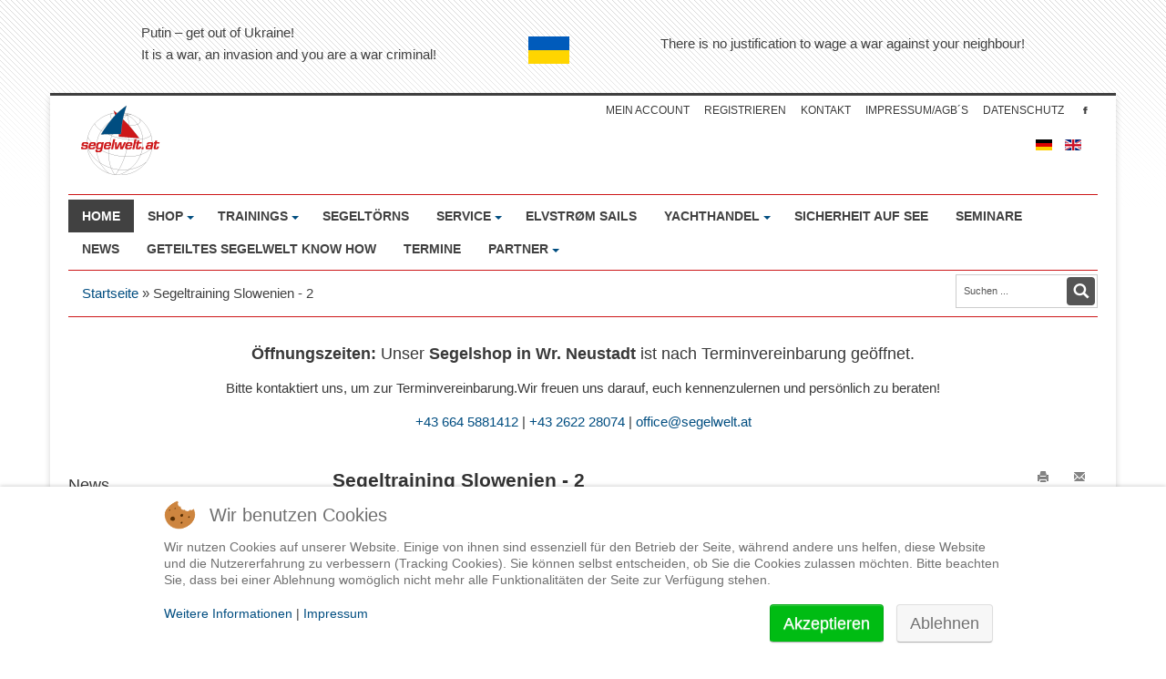

--- FILE ---
content_type: text/html; charset=utf-8
request_url: https://www.segelwelt.at/component/jevents/eventdetail/93/98%7C99%7C100%7C101%7C102/segeltraining-slowenien-2.html?Itemid=655
body_size: 12210
content:
<!doctype html>
<!--[if lt IE 7]> <html class="no-js lt-ie9 lt-ie8 lt-ie7" lang="en"> <![endif]-->
<!--[if IE 7]>    <html class="no-js lt-ie9 lt-ie8" lang="en"> <![endif]-->
<!--[if IE 8]>    <html class="no-js lt-ie9" lang="en"> <![endif]-->
<!--[if gt IE 8]><!--> <html class="no-js" lang="en"><!--<![endif]-->

<head>
<script type="text/javascript">  (function(){   function blockCookies(disableCookies, disableLocal, disableSession){   if(disableCookies == 1){   if(!document.__defineGetter__){   Object.defineProperty(document, 'cookie',{   get: function(){ return ''; },   set: function(){ return true;}   });   }else{   var oldSetter = document.__lookupSetter__('cookie');   if(oldSetter) {   Object.defineProperty(document, 'cookie', {   get: function(){ return ''; },   set: function(v){   if(v.match(/reDimCookieHint\=/)) {   oldSetter.call(document, v);   }   return true;   }   });   }   }   var cookies = document.cookie.split(';');   for (var i = 0; i < cookies.length; i++) {   var cookie = cookies[i];   var pos = cookie.indexOf('=');   var name = '';   if(pos > -1){   name = cookie.substr(0, pos);   }else{   name = cookie;   }   if(name.match(/reDimCookieHint/)) {   document.cookie = name + '=; expires=Thu, 01 Jan 1970 00:00:00 GMT';   }   }   }   if(disableLocal == 1){   window.localStorage.clear();   window.localStorage.__proto__ = Object.create(window.Storage.prototype);   window.localStorage.__proto__.setItem = function(){ return undefined; };   }   if(disableSession == 1){   window.sessionStorage.clear();   window.sessionStorage.__proto__ = Object.create(window.Storage.prototype);   window.sessionStorage.__proto__.setItem = function(){ return undefined; };   }   }   blockCookies(1,1,1);   }());   </script>


  <meta name="google-site-verification" content="cPioJ_CMPrHR5RDSWyAp9vgTE5qJK2FF7SmuPaHrVX8" />
	<meta name="viewport" content="width=device-width, initial-scale=1.0">
	<base href="https://www.segelwelt.at/component/jevents/eventdetail/93/98%7C99%7C100%7C101%7C102/segeltraining-slowenien-2.html" />
	<meta http-equiv="content-type" content="text/html; charset=utf-8" />
	<meta http-equiv="cleartype" content="on" />
	<meta name="robots" content="index,follow" />
	<meta name="description" content="Ihr kompetenter Partner rund um den Segelsport" />
	<meta name="generator" content="Joomla! - Open Source Content Management" />
	<title>Segeltraining Slowenien - 2</title>
	<link href="https://www.segelwelt.at/index.php?option=com_jevents&amp;task=modlatest.rss&amp;format=feed&amp;type=rss&amp;Itemid=655&amp;modid=0" rel="alternate" type="application/rss+xml" title="RSS 2.0" />
	<link href="https://www.segelwelt.at/index.php?option=com_jevents&amp;task=modlatest.rss&amp;format=feed&amp;type=atom&amp;Itemid=655&amp;modid=0" rel="alternate" type="application/atom+xml" title="Atom 1.0" />
	<link href="/templates/prime/favicon.ico" rel="shortcut icon" type="image/vnd.microsoft.icon" />
	<link href="https://www.segelwelt.at/component/search/?Itemid=655&amp;task=icalrepeat.detail&amp;evid=93&amp;catids=98|99|100|101|102&amp;format=opensearch" rel="search" title="Suchen Segelwelt.at" type="application/opensearchdescription+xml" />
	<link href="/media/com_jevents/css/bootstrap.css" rel="stylesheet" type="text/css" />
	<link href="/media/com_jevents/css/bootstrap-responsive.css" rel="stylesheet" type="text/css" />
	<link href="/components/com_jevents/assets/css/eventsadmin.css?v=3.6.8" rel="stylesheet" type="text/css" />
	<link href="/components/com_jevents/views/geraint/assets/css/events_css.css?v=3.6.8" rel="stylesheet" type="text/css" />
	<link href="/components/com_jevents/assets/css/jevcustom.css?v=3.6.8" rel="stylesheet" type="text/css" />
	<link href="/plugins/system/jcemediabox/css/jcemediabox.css?1d12bb5a40100bbd1841bfc0e498ce7b" rel="stylesheet" type="text/css" />
	<link href="/plugins/system/jcemediabox/themes/standard/css/style.css?50fba48f56052a048c5cf30829163e4d" rel="stylesheet" type="text/css" />
	<link href="/plugins/system/jce/css/content.css?ed1730bbaaf6927e2d2ad30fd7826f6b" rel="stylesheet" type="text/css" />
	<link href="/media/jui/css/bootstrap.min.css?ed1730bbaaf6927e2d2ad30fd7826f6b" rel="stylesheet" type="text/css" />
	<link href="/media/jui/css/bootstrap-responsive.min.css?ed1730bbaaf6927e2d2ad30fd7826f6b" rel="stylesheet" type="text/css" />
	<link href="/media/jui/css/bootstrap-extended.css?ed1730bbaaf6927e2d2ad30fd7826f6b" rel="stylesheet" type="text/css" />
	<link href="/media/mod_languages/css/template.css?ed1730bbaaf6927e2d2ad30fd7826f6b" rel="stylesheet" type="text/css" />
	<link href="/plugins/system/cookiehint/css/redimstyle.css?ed1730bbaaf6927e2d2ad30fd7826f6b" rel="stylesheet" type="text/css" />
	<style type="text/css">
.mod_events_latest_content {
font-weight: bold;
}#redim-cookiehint-bottom {position: fixed; z-index: 99999; left: 0px; right: 0px; bottom: 0px; top: auto !important;}
	</style>
	<script type="application/json" class="joomla-script-options new">{"csrf.token":"f694c85381191b9e5b9af9ef7add1259","system.paths":{"root":"","base":""},"system.keepalive":{"interval":3540000,"uri":"\/component\/ajax\/?format=json"}}</script>
	<script src="/media/system/js/core.js?ed1730bbaaf6927e2d2ad30fd7826f6b" type="text/javascript"></script>
	<script src="/media/jui/js/jquery.min.js?ed1730bbaaf6927e2d2ad30fd7826f6b" type="text/javascript"></script>
	<script src="/media/jui/js/jquery-noconflict.js?ed1730bbaaf6927e2d2ad30fd7826f6b" type="text/javascript"></script>
	<script src="/media/jui/js/jquery-migrate.min.js?ed1730bbaaf6927e2d2ad30fd7826f6b" type="text/javascript"></script>
	<script src="/media/jui/js/bootstrap.min.js?ed1730bbaaf6927e2d2ad30fd7826f6b" type="text/javascript"></script>
	<script src="/components/com_jevents/assets/js/jQnc.js?v=3.6.8" type="text/javascript"></script>
	<script src="/plugins/system/jcemediabox/js/jcemediabox.js?0c56fee23edfcb9fbdfe257623c5280e" type="text/javascript"></script>
	<script src="/media/system/js/mootools-core.js?ed1730bbaaf6927e2d2ad30fd7826f6b" type="text/javascript"></script>
	<script src="/media/system/js/mootools-more.js?ed1730bbaaf6927e2d2ad30fd7826f6b" type="text/javascript"></script>
	<!--[if lt IE 9]><script src="/media/system/js/polyfill.event.js?ed1730bbaaf6927e2d2ad30fd7826f6b" type="text/javascript"></script><![endif]-->
	<script src="/media/system/js/keepalive.js?ed1730bbaaf6927e2d2ad30fd7826f6b" type="text/javascript"></script>
	<script type="text/javascript">
JCEMediaBox.init({popup:{width:"",height:"",legacy:0,lightbox:0,shadowbox:0,resize:1,icons:1,overlay:1,overlayopacity:0.8,overlaycolor:"#000000",fadespeed:500,scalespeed:500,hideobjects:0,scrolling:"fixed",close:2,labels:{'close':'Close','next':'Next','previous':'Previous','cancel':'Cancel','numbers':'{$current} of {$total}'},cookie_expiry:"",google_viewer:0},tooltip:{className:"tooltip",opacity:0.8,speed:150,position:"tr",offsets:{x: 16, y: 16}},base:"/",imgpath:"plugins/system/jcemediabox/img",theme:"standard",themecustom:"",themepath:"plugins/system/jcemediabox/themes",mediafallback:0,mediaselector:"audio,video"});function fetchMoreLatestEvents(modid, direction)
{        
        jQuery.ajax({
                    type : 'POST',
                    dataType : 'json',
                    url : "https://www.segelwelt.at/index.php?option=com_jevents&ttoption=com_jevents&typeaheadtask=gwejson&file=fetchlatestevents&path=module&folder=mod_jevents_latest&token=f694c85381191b9e5b9af9ef7add1259",
                    data : {'json':JSON.stringify({'modid':modid, 'direction':direction})},
                    contentType: "application/x-www-form-urlencoded; charset=utf-8",
                    scriptCharset: "utf-8"
            })                        
                .done(function( data ){                    
                    jQuery("#mod_events_latest_"+modid+"_data").replaceWith(data.html);
                    try {
                        document.getElementById("mod_events_latest_"+modid+"_data").parentNode.scrollIntoView({block: "start", behavior: "smooth"});
                    }
                    catch (e) {
                    }
                })
                .fail(function(x) {
        alert('fail '+x);
                });
}jQuery(function($){ initTooltips(); $("body").on("subform-row-add", initTooltips); function initTooltips (event, container) { container = container || document;$(container).find(".hasTooltip").tooltip({"html": true,"container": "body"});} });
	</script>

<!--[if lt IE 9]>
<script src="http://html5shiv.googlecode.com/svn/trunk/html5.js"></script>
<script src="/templates/prime/js/selectivizr-min.js"></script>
<script src="/templates/prime/js/modernizr.js"></script>
<![endif]-->

	<link rel="stylesheet" type="text/css" href="/templates/prime/css/ie9-10.css" media="screen" />
    <link rel="stylesheet" type="text/css" href="/templates/prime/css/text.css" media="screen" />
    <link rel="stylesheet" type="text/css" href="/templates/prime/css/layout.css" media="screen" />
    <link rel="stylesheet" type="text/css" href="/templates/prime/css/nav.css" media="screen" />
    <link rel="stylesheet" type="text/css" href="/templates/prime/css/typography.css" media="screen" />
    <link rel="stylesheet" type="text/css" href="/templates/prime/css/template.css" media="screen" />
	<link rel="stylesheet" type="text/css" href="/templates/prime/css/responsive-template.css" media="screen" />
	<link rel="stylesheet" type="text/css" href="/templates/prime/css/print.css" media="print" />
	<link rel="stylesheet" type="text/css" href="/templates/prime/css/vm-prime.css" media="screen" />
    <link rel="stylesheet" type="text/css" href="/templates/prime/css/Custom_1.css" media="screen" />

<script type="text/javascript">
  WebFontConfig = {
    google: { families: [ 'Open+Sans:300italic,400italic,700italic,800italic,400,300,700,800:latin' ] }
  };
  (function() {
    var wf = document.createElement('script');
    wf.src = ('https:' == document.location.protocol ? 'https' : 'http') +
      '://ajax.googleapis.com/ajax/libs/webfont/1/webfont.js';
    wf.type = 'text/javascript';
    wf.async = 'true';
    var s = document.getElementsByTagName('script')[0];
    s.parentNode.insertBefore(wf, s);
  })(); </script>
	<script src="/templates/prime/js/selectnav.min.js"></script>
<!--[if IE 6]> <link rel="stylesheet" type="text/css" href="/templates/prime/css/ie6.css" media="screen" /> <![endif]-->
<!--[if IE 7]> <link rel="stylesheet" type="text/css" href="/templates/prime/css/ie.css" media="screen" /> <![endif]-->
    	 
	<script type="text/javascript" src="/templates/prime/js/superfish.js"></script>
	<script type="text/javascript" src="/templates/prime/js/supersubs.js"></script>
	<script type="text/javascript">
    jQuery(document).ready(function(){ 
        jQuery("ul.menu-nav").supersubs({ 
			minWidth: 18,
            extraWidth:  1
        }).superfish({ 
            delay:500,
            animation:{opacity:'show',height:'show',width:'show'},
            speed:'normal',
            autoArrows:true,
            dropShadows:false 
        });
    }); 
	</script>
			<script type="text/javascript">
	jQuery(document).ready(function() {
		jQuery('#menupanel').on('click', function() {
			jQuery('div.panel1').animate({
				'width': 'show'
			}, 300, function() {
				jQuery('div.menupanel').fadeIn(200);
			});
		});
		jQuery('span.closemenu').on('click', function() {
			jQuery('div.menupanel').fadeOut(200, function() {
				jQuery('div.panel1').animate({
					'width': 'hide'
				}, 300);
			});
		});
	});
	</script>
				<script type="text/javascript" src="/templates/prime/js/jquery.dropkick-1.0.0.js"></script>
	<script type="text/javascript">
	jQuery(document).ready(function() {
		jQuery('.default-currency').dropkick();
	});
	</script>
			
		
    <style type="text/css">
	body {font-size: 15px;}
	#site-name-handler{height:108px; }
	#sn-position h1{left:10px;top:10px;color:#414141;font-size:13px;}
	#sn-position h1 a {color:#414141;}
	#sn-position h2 {left:25px;top:75px;color:#ababab;font-size:12px;}
	ul.columns-2 {width: 360px !important;}
	ul.columns-3 {width: 500px !important;}
	ul.columns-4 {width: 660px !important;}
	ul.columns-5 {width: 860px !important;}
		
 
body{background-color:#ffffff;color:#414141;}
.main-bg {background-color: #ffffff;border-top: 3px solid #414141;}
a,a:hover, .moduletable_menu ul.menu li ul li a:hover, .PricesalesPrice {color:#004d80;}
.custom-color1{color:#414141;}
.custom-color2{color:#ffffff;}
.custom-color3{color:#004d80;}
#search-position .search .inputbox{color:#555555;}
#search-position .search{border: 1px solid #cccccc;}
#search-position .search .button, #search-position .search .advanced-search-button:hover {background-color:#555555 !important;color: #ffffff !important;}
#search-position .search .advanced-search-button{background-color: #f2f2f2;color: #949494;}
#search-position .search .button:hover{color: #ffffff !important;background-color: #004d80 !important;}
.pr-add, .pr-add-bottom,.featured-view .spacer h3, .latest-view .spacer h3, .topten-view .spacer h3, .recent-view .spacer h3, .related-products-view .spacer h3, .browse-view .product .spacer h2,.featured-view .spacer .product_s_desc, .latest-view .spacer .product_s_desc, .topten-view .spacer .product_s_desc, .recent-view .spacer .product_s_desc, .related-products-view .spacer .product_s_desc, .browse-view .product .spacer .product_s_desc {color: #414141;}
.pr-add a, .pr-add-bottom a,.featured-view .spacer h3 a, .latest-view .spacer h3 a, .topten-view .spacer h3 a, .recent-view .spacer h3 a, .related-products-view .spacer h3 a, .browse-view .product .spacer h2 a, .h-pr-title a{color: #414141 !important;}
.category-view .row-fluid .category .spacer h2 a .cat-title {background: rgba(255,255,255,0.7);color: #414141;}
.category-view .row-fluid:hover .category:hover .spacer h2 a .cat-title {background: rgba(255,255,255,0.89);}
.button, button, a.button, dt.tabs.closed:hover, dt.tabs.closed:hover h3 a, .closemenu, .vmproduct.productdetails .spacer:hover .pr-add, .vmproduct.productdetails .spacer:hover .pr-add-bottom, a.product-details:hover, input.addtocart-button, a.ask-a-question, .highlight-button, .vm-button-correct,span.quantity-controls input.quantity-plus, span.quantity-controls input.quantity-minus, .cartpanel span.closecart, .vm-pagination ul li a, #LoginForm .btn-group > .dropdown-menu, #LoginForm .btn-group > .dropdown-menu a, .popout-price, .popout-price .PricesalesPrice {color: #ffffff !important;background-color: #004d80 !important;}
.button:hover, button:hover, a.button:hover, .closemenu:hover, a.product-details, input.addtocart-button:hover, a.ask-a-question:hover, .highlight-button:hover, .vm-button-correct:hover, span.quantity-controls input.quantity-plus:hover, span.quantity-controls input.quantity-minus:hover, .cartpanel span.closecart:hover, .vm-pagination ul li a:hover{color: #ffffff !important;background-color: #555555 !important;}
#LoginForm .btn-group > .dropdown-menu a:hover{background: #555555 !important;}
#LoginForm .caret {border-top-color: #ffffff !important;}
a#menupanel {background-color: #004d80;}
a#menupanel:hover{background-color: #555555 !important;}
.rm-line { background-color: #ffffff; }
.cart-button .popover-content{color:#afafaf;}
.cart-button .popover{background:#ffffff;border:1px solid #d9d9d9;}
.cart-button .popover.bottom .arrow{border-bottom-color:#ffffff;}
.cart-button .popover.bottom .arrow:after{border-bottom-color:#d9d9d9;}
#slideshow-handler, .moduletable, .moduletable_menu, div.spacer, li.spacer, div.panel2, .category_description, .productdetails-view, fieldset.phrases, fieldset.word, fieldset.only, .search .form-limit, .cart-view, .item-page,.categories-list,.blog,.blog-featured,.category-list,.archive{background:#ffffff;color: #393939;}
dt.tabs.open, .category-view .spacer, .latest-view .spacer, .topten-view .spacer, .recent-view .spacer, .featured-view .spacer, .browse-view .spacer {background-color: #ffffff;}
.moduletable a, div.panel2 a, .category_description a, .productdetails-view a{color: #004d80;}
#social-links li a{background-color: #ffffff;}
#social-links li a:hover{background-color: #004d80 !important;}
#top-nav-handler a, .dk_label, .dk_toggle, .dk_toggle:hover{color: #393939;}
.camera_wrap .camera_pag .camera_pag_ul li {background: #ffffff;}
.camera_commands > .camera_play,.camera_commands > .camera_stop,.camera_prevThumbs div,.camera_nextThumbs div {background-color: #ffffff !important;}
.camera_wrap .camera_pag .camera_pag_ul li.cameracurrent > span, .camera_wrap .camera_pag .camera_pag_ul li:hover > span,.product-sl-handler ol li:hover, .product-sl-handler ol li.current{background-color: #004d80;}
.camera_thumbs_cont ul li > img {border: 1px solid #ffffff !important;}
.camera_caption h1 {color: #414141;background-color: rgba(255,255,255,.89);}
.camera_caption p {color: #ffffff;background-color: rgba(0,0,0,.89);}
#menu .menu-nav li a, #menu .menu-nav ul a, #menu .menu-nav ul ul a, ul.menu-nav li a small, .panel1, .panel1 a {color: #414141;}
.menu-nav li.active > a {background-color: #414141;color: #ffffff !important;}
#menu .menu-nav a:hover, .menu-nav li.sfHover > a, .menu-nav li a:hover, .menupanel ul.selectnav li a:hover, .dk_options a:hover, .dk_option_current a, a#menupanel:hover, #quick-menu li a:hover, #log-panel li a:hover {background-color: #004d80;color: #ffffff !important;}
#menu .menu-nav > li > a .sf-sub-indicator,.dk_label .drop-arrow{border-top-color: #004d80 !important;}
.dk_options a,.cartpanel a{color: #004d80;}
#menu .menu-nav > li > a:hover .sf-sub-indicator, #menu .menu-nav > li.sfHover > a .sf-sub-indicator{border-top-color: #414141 !important;}
#menu .menu-nav ul li a:hover .sf-sub-indicator,#menu .menu-nav ul li.sfHover > a .sf-sub-indicator{border-left-color: #414141!important;}
#menu .menu-nav ul li a .sf-sub-indicator{border-left-color: #004d80 !important;}
#menu .menu-nav li ul, #menu .menu-nav li ul li ul, #nav ol, #nav ul, #nav ol ol, #nav ul ul,.dk_options, .panel1 {background-color: #ffffff !important;border:1px solid #d9d9d9;}
@media (max-width: 767px) { 
	#quick-menu li a:hover, #log-panel li a:hover	{color: #ffffff !important;background-color: #004d80;}
}
thead th, table th, tbody th, tbody td, #menu-handler, #top-modules {border-top: 1px solid #cd1719;}
tbody th, tbody td, h2 .contact-name, .search-results dt.result-title, #menu-handler, #brcr, .moduletable > h3{	border-bottom: 1px solid #cd1719;}
ul.vmmanufacturer {border-top: 1px solid #cccccc;}
ul.vmmanufacturer li{border-right: 1px solid #cccccc;}
.product-price{color: #7d7d7d;}
.moduletable_menu ul.menu li, .VMmenu li{border-bottom: 1px solid #cccccc;}
.moduletable_menu ul.menu li a, .latestnews_menu li a, .VMmenu li div a{color: #7d7d7d;}
.moduletable_menu ul.menu li a:hover, ul.latestnews_menu li a:hover, .VMmenu li div a:hover{background-color:#004d80;color:#ffffff;}
.VMmenu ul li div a:hover{color: #004d80 !important;}
.moduletable_style1{background-color: #004d80;color: #ffffff;}
.moduletable_style1 a{color: #ffffff !important;}
.moduletable_style1:hover{background-color: #004d80;border: 1px solid ;color: #ffffff;}
.moduletable_style1:hover a {color: #ffffff !important;}
.moduletable_style2 img.pulsar {background-color: #004d80;}
#bot-modules {background-color: #ffffff;color: #414141;}
#bot-modules a {color: #004d80;}
#bot-modules-2 {background-color: #ffffff;color: #414141;}
#bot-modules-2 ul li {color: #004d80;}
#bot-modules-2 a { color: #7f7f7f;}
#footer{;color: #9d9d9d;}
#footer a{color: #414141;}
#footer a:hover{color: #004d80;}
</style>
  <script>
  (function(i,s,o,g,r,a,m){i['GoogleAnalyticsObject']=r;i[r]=i[r]||function(){
  (i[r].q=i[r].q||[]).push(arguments)},i[r].l=1*new Date();a=s.createElement(o),
  m=s.getElementsByTagName(o)[0];a.async=1;a.src=g;m.parentNode.insertBefore(a,m)
  })(window,document,'script','//www.google-analytics.com/analytics.js','ga');

  ga('create', 'UA-67915244-1', 'auto');
  ga('send', 'pageview');

</script>
</head>
<body>

	<div class="ukra">
 		<div><p>Putin – get out of Ukraine! <br /> It is a war, an invasion and you are a war criminal! </p></div>	

		<div>
			<img src="https://www.segelwelt.at/images/Flag_of_Ukraine.png">
		</div>
		<div
		><p>There is no justification to wage a war against your neighbour!</p>
		</div>
	</div>

<div class="container main-bg">
	<div id="main-handler">
		<header id="top-handler">
			
			<div id="top">
				<div class="row-fluid">
						<div id="site-name-handler" class="span5">
							<div id="sn-position">
																					<h1> <a href="/"><img alt="Segelwelt.at" src="/images/BIGG_segelwelt.png" /></a></h1>
																												<h2>  </h2>
														</div>
						</div>
						<div id="top-nav-handler" class="span7">
												<nav id="social">
							<ul id="social-links">
																								<li><a href="https://www.facebook.com/pages/Segelweltat/203481386328530?fref=ts" title="Facebook" id="facebook" target="_blank"><span>Facebook</span></a></li>																																																															</ul>
						</nav>
												<div id="top-quick-nav">
														<div id="quick-menu">
<ul class="menu">
<li class="item-610"><a href="/kontakt.html" ><span class="link-no-image">Kontakt</span></a></li><li class="item-705"><a href="/impressum-agb´s.html" ><span class="link-no-image">Impressum/AGB´s</span></a></li><li class="item-921"><a href="/datenschutz.html" ><span class="link-no-image">Datenschutz</span></a></li></ul>

<script>selectnav('', {
  nested: true,
  indent: '-'
}); </script></div>
																					<ul id="log-panel">
																<li><a data-toggle="modal" href="#LoginForm" class="open-register-form">Mein account</a></li>
																<li><a id="v_register" href="/component/users/?view=registration&amp;Itemid=607"> Registrieren </a></li>
															</ul>
													</div>
												<div id="LoginForm" class="modal hide fade" tabindex="-1" role="dialog" aria-labelledby="myModalLabel" aria-hidden="true" style="display: none;">
							<div class="modal-header"><span id="myModalLabel">Mein account</span></div>
							<div class="modal-body">
<form action="https://www.segelwelt.at/component/jevents/monatskalender/2026/01/-.html" method="post" id="login-form" class="form-horizontal" >
		<fieldset class="userdata">
	

	
		<div class="control-group">
			<label class="control-label" for="modlgn-username">Benutzername</label>
			<div class="controls">
				<input id="modlgn-username" type="text" name="username" class="input-small" tabindex="0" size="18" placeholder="Benutzername" />
			</div>
		</div>
		<div class="control-group">
			<label class="control-label" for="modlgn-passwd">Passwort</label>
			<div class="controls">
				<input id="modlgn-passwd" type="password" name="password" class="input-small" tabindex="0" size="18" placeholder="Passwort" />
			</div>
		</div>
		
  
		<div class="control-group">
			<div class="control-label">
			
				<div class="btn-group">
				  <button class="button" type="submit" name="Submit">Anmelden</button>
				  <button class="button dropdown-toggle" data-toggle="dropdown">
					<span class="caret"></span>
				  </button>
					<ul class="dropdown-menu">
						<li>
							<a href="/component/users/?view=reset&amp;Itemid=607">
							Passwort vergessen?</a>
						</li>
						<li>
							<a href="/component/users/?view=remind&amp;Itemid=607">
							Benutzername vergessen?</a>
						</li>
												<li>
							<a href="/component/users/?view=registration&amp;Itemid=607">
								Registrieren</a>
						</li>
											</ul>
				</div>
				
				
			</div>


									<div class="controls">
				<label class="inline" for="modlgn-remember">
				
				<input type="checkbox" name="remember" class="checkbox" value="yes" id="modlgn-remember"> Angemeldet bleiben				
				</label>
			</div>
		</div>

	</fieldset>
	<input type="hidden" name="option" value="com_users" />
	<input type="hidden" name="task" value="user.login" />
	<input type="hidden" name="return" value="aW5kZXgucGhwP0l0ZW1pZD02MTImbGFuZz1kZS1ERQ==" />
	<input type="hidden" name="f694c85381191b9e5b9af9ef7add1259" value="1" />	</fieldset>
	

	

	</form>

</div>
							<div class="modal-footer"><a class="button" data-dismiss="modal">Close</a></div>
						</div>
												
						<div class="clear-sep"></div>
				
					
											<div id="currency"><div class="mod-languages">

	<ul class="lang-inline" dir="ltr">
									<li class="lang-active">
			<a href="https://www.segelwelt.at/component/jevents/eventdetail/93/98%7C99%7C100%7C101%7C102/segeltraining-slowenien-2.html?Itemid=655">
												<img src="/media/mod_languages/images/de.gif" alt="German de-DE" title="German de-DE" />										</a>
			</li>
								<li>
			<a href="/en/">
												<img src="/media/mod_languages/images/en.gif" alt="English (UK)" title="English (UK)" />										</a>
			</li>
				</ul>

</div>
</div>
										</div>
				</div>
			</div>
			<div class="clear"> </div>
						<nav id="menu">
				<div id="menu-handler">
					<div class="row-fluid">
						<div>
<ul class="menu-nav" id="nav">
<li class="item-607 current active"><a href="/" ><span class="link-no-image">Home</span></a></li><li class="item-612 deeper parent"><a href="/shop-de.html" title="Segelbekleidung - Sicherheitsausrüstung - Bootszubehör" ><span class="link-no-image">Shop</span></a><ul ><li class="item-850"><a href="/shop-de/herstellerkataloge.html" ><span class="link-no-image">Herstellerkataloge</span></a></li><li class="clear"> </li></ul></li><li class="item-622 deeper parent"><a href="/trainings.html" title="ISAF Sicherheitstraining - Segeltraining" ><span class="link-no-image">Trainings</span></a><ul ><li class="item-624"><a href="/trainings/world-sailing-sicherheitstraining.html" ><span class="link-no-image">World Sailing Sicherheitstraining</span></a></li><li class="item-799"><a href="/trainings/world-sailing-sicherheitstraining-refresher.html" ><span class="link-no-image">World Sailing Sicherheitstraining Refresher</span></a></li><li class="item-625"><a href="/trainings/wsvo-sicherheitstraining.html" ><span class="link-no-image">WSVO Sicherheitstraining</span></a></li><li class="item-626"><a href="/trainings/segeltraining.html" ><span class="link-no-image">Segeltraining</span></a></li><li class="item-856"><a href="/trainings/spinnakerkurs.html" ><span class="link-no-image">Spinnakerkurs</span></a></li><li class="item-864"><a href="/trainings/hochseetraining.html" ><span class="link-no-image">Hochseetraining</span></a></li><li class="item-656"><a href="/trainings/big-boat-training-vo60.html" ><span class="link-no-image">Big Boat Training - VO60</span></a></li><li class="item-871"><a href="/trainings/ergänzungskurs-segeln.html" ><span class="link-no-image">Ergänzungskurs Segeln</span></a></li><li class="item-627"><a href="/trainings/individualtraining.html" ><span class="link-no-image">Individualtraining</span></a></li><li class="item-657"><a href="/trainings/segeltraining-fuer-fahrtensegelerinnen.html" ><span class="link-no-image">Segeltraining für FahrtensegelerInnen</span></a></li><li class="item-808"><a href="/trainings/training-für-eignerinnen.html" ><span class="link-no-image">Training für EignerInnen</span></a></li><li class="item-925"><a href="/trainings/hafenmanöver-spezial.html" ><span class="link-no-image">Hafenmanöver - Spezial</span></a></li><li class="item-952"><a href="/trainings/skippertraining-im-solent.html" ><span class="link-no-image">Skippertraining im Solent</span></a></li><li class="clear"> </li></ul></li><li class="item-661"><a href="/segeltörns.html" ><span class="link-no-image">Segeltörns</span></a></li><li class="item-666 deeper parent"><a href="/eignerbetreuung.html" ><span class="link-no-image">Service</span></a><ul ><li class="item-651"><a href="/eignerbetreuung/rope-and-rigging.html" ><span class="link-no-image">Leinen und Spleißservice</span></a></li><li class="item-654"><a href="/eignerbetreuung/projektbetreuung-projektmanagement.html" ><span class="link-no-image">Projektbetreuung, Projektmanagement</span></a></li><li class="item-652"><a href="/eignerbetreuung/yachtservice.html" ><span class="link-no-image">Yachtservice</span></a></li><li class="item-754"><a href="/eignerbetreuung/riggservice.html" ><span class="link-no-image">Riggservice</span></a></li><li class="item-665"><a href="/eignerbetreuung/legal-services.html" ><span class="link-no-image">Legal Services</span></a></li><li class="item-653"><a href="/eignerbetreuung/wetter-routing-service.html" ><span class="link-no-image">Wetter Routing Service</span></a></li><li class="clear"> </li></ul></li><li class="item-664"><a href="/elvstrom-sails.html" ><span class="link-no-image">Elvstrøm Sails</span></a></li><li class="item-866 deeper parent"><a href="/yachthandel.html" ><span class="link-no-image">Yachthandel</span></a><ul ><li class="item-828 deeper parent"><a href="/yachthandel/beneteau-first-seascape.html" ><span class="link-no-image">Beneteau First / Seascape </span></a><ul ><li class="item-855"><a href="/yachthandel/beneteau-first-seascape/beneteau-first-14.html" ><span class="link-no-image">Beneteau First 14</span></a></li><li class="item-829"><a href="/yachthandel/beneteau-first-seascape/beneteau-first-18.html" ><span class="link-no-image">Beneteau First 18</span></a></li><li class="item-830"><a href="/yachthandel/beneteau-first-seascape/beneteau-first-24.html" ><span class="link-no-image">Beneteau First 24</span></a></li><li class="item-831"><a href="/yachthandel/beneteau-first-seascape/beneteau-first-27.html" ><span class="link-no-image">Beneteau First 27</span></a></li><li class="item-956"><a href="/yachthandel/beneteau-first-seascape/beneteau-first-30.html" ><span class="link-no-image">Beneteau First 30</span></a></li><li class="item-957"><a href="/yachthandel/beneteau-first-seascape/beneteau-first-36.html" ><span class="link-no-image">Beneteau First 36</span></a></li><li class="item-958"><a href="/yachthandel/beneteau-first-seascape/beneteau-first-probesegeln.html" ><span class="link-no-image">Beneteau First Probesegeln</span></a></li><li class="item-832"><a href="/yachthandel/beneteau-first-seascape/seascape-charter.html" ><span class="link-no-image">Seascape Charter</span></a></li><li class="item-842"><a href="https://www.segelwelt.at/shop-de/130/seascape-beneteau-first.html" target="_blank" ><span class="link-no-image">Seascape / First Shop</span></a></li><li class="item-843"><a href="/yachthandel/beneteau-first-seascape/seascape-first-gebrauchtboote.html" ><span class="link-no-image">Seascape / First Gebrauchtboote</span></a></li><li class="item-833"><a href="/yachthandel/beneteau-first-seascape/first-events.html" ><span class="link-no-image">First Events</span></a></li><li class="clear"> </li></ul></li><li class="item-924"><a href="/yachthandel/l30.html" ><span class="link-no-image">L30</span></a></li><li class="item-927"><a href="/yachthandel/beneteau-first-36-charter.html" ><span class="link-no-image">Beneteau First 36 Charter</span></a></li><li class="item-867"><a href="/yachthandel/rapido-trimarane.html" ><span class="link-no-image">Rapido Trimarane</span></a></li><li class="item-868"><a href="/yachthandel/oceantec-50.html" ><span class="link-no-image">Oceantec 50</span></a></li><li class="item-872"><a href="/yachthandel/brokerage.html" ><span class="link-no-image">Brokerage</span></a></li><li class="item-954"><a href="/yachthandel/trinity21.html" ><span class="link-no-image">Trinity21</span></a></li><li class="clear"> </li></ul></li><li class="item-658"><a href="/sicherheit-auf-see.html" ><span class="link-no-image">Sicherheit auf See</span></a></li><li class="item-662"><a href="/seminare.html" ><span class="link-no-image">Seminare</span></a></li><li class="item-655"><a href="/news.html" ><span class="link-no-image">News</span></a></li><li class="item-809"><a href="/geteiltes-segelwelt-know-how.html" ><span class="link-no-image">Geteiltes Segelwelt Know How</span></a></li><li class="item-669"><a href="/termine.html" ><span class="link-no-image">Termine</span></a></li><li class="item-860 deeper parent"><a href="/partner.html" ><span class="link-no-image">Partner</span></a><ul ><li class="item-953"><a href="/partner/mountain-sea.html" ><span class="link-no-image">Mountain &amp; Sea</span></a></li><li class="item-926"><a href="https://sea-man-ship.at/hafenmanoever-spezial/" target="_blank" ><span class="link-no-image">Sea-Man-Ship</span></a></li><li class="item-862"><a href="/partner/mco-sailing-academy.html" ><span class="link-no-image">MCO Sailing Academy</span></a></li><li class="item-861"><a href="/partner/pitter-yachtcharter.html" ><span class="link-no-image">Pitter Yachtcharter</span></a></li><li class="item-869"><a href="/partner/cleansport-meet-match.html" ><span class="link-no-image">Cleansport Meet &amp; Match</span></a></li><li class="item-870"><a href="/partner/secret-atlas-ski-and-sail.html" ><span class="link-no-image">Secret Atlas Ski and Sail</span></a></li><li class="clear"> </li></ul></li></ul>

<script>selectnav('nav', {
  nested: true,
  indent: '-'
}); </script></div>
							
											</div>
				</div>
			</nav>
			

		</header>

		


					<div id="nav-line">
				<div class="row-fluid">
					<div class="span9"><div id="brcr">
<div class="breadcrumbs hidden-phone">
<a href="/" class="pathway">Startseite</a> &raquo; <span>Segeltraining Slowenien - 2</span></div>
</div></div>
					<div id="search-position" class="span3">
								<form action="/component/jevents/monatskalender/2026/01/-.html" method="post">
	<div class="search">
		<input name="searchword" id="mod-search-searchword" maxlength="200"  class="inputbox" type="text" size="20" value="Suchen ..."  onblur="if (this.value=='') this.value='Suchen ...';" onfocus="if (this.value=='Suchen ...') this.value='';" /><input type="submit" value="Suchen" class="button" onclick="this.form.searchword.focus();"/>	<input type="hidden" name="task" value="search" />
	<input type="hidden" name="option" value="com_search" />
	<input type="hidden" name="Itemid" value="655" />
	</div>
</form>

							</div>
				</div>
			</div>
		
		<div class="row-fluid" id="slideshow-header">
		
		
				
						
					
		
		</div>

		<div id="content-handler">
					

						
						
									
			<div id="tmp-container">
					
										<div class="row-fluid">
						<div class="span12"><div id="newsflash-position">		<div class="moduletable">
								<div class="module-content">

<div class="custom"  >
	<h3 style="text-align: center;"><strong>Öffnungszeiten:&nbsp;</strong>Unser <strong>Segelshop in Wr. Neustadt&nbsp;</strong>ist<strong>&nbsp;</strong>nach Terminvereinbarung geöffnet.</h3>
<p style="text-align: center;">Bitte kontaktiert uns, um zur Terminvereinbarung. Wir freuen uns darauf, euch kennenzulernen und persönlich zu beraten!</p>
<p style="text-align: center;"><a href="tel:00436645881412">+43 664 5881412</a> | <a href="tel:0043262228074">+43 2622 28074</a> | <a href="mailto:office@segelwelt.at">office@segelwelt.at</a></p></div>
</div>
		</div>
	</div></div>
					</div>
										<div id="main-content-handler">
						<div class="row-fluid">
														<div class="span3">
								
								
										<div class="moduletable">
									<h3>News</h3>
								<div class="module-content"><ul class="category-module mod-list">
						<li>
									<a class="mod-articles-category-title " href="/news/570-neu-first-36-se.html">NEU - First 36SE</a>
				
				
				
				
				
				
				
							</li>
					<li>
									<a class="mod-articles-category-title " href="/news/332-segeltraining-portoroz-2026.html">Segeltraining Slowenien 2026</a>
				
				
				
				
				
				
				
							</li>
					<li>
									<a class="mod-articles-category-title " href="/news/393-vo60-big-boat-training-2026.html">VO60-Big Boat Training 2026</a>
				
				
				
				
				
				
				
							</li>
					<li>
									<a class="mod-articles-category-title " href="/news/567-inventurabverkauf.html">Inventurabverkauf</a>
				
				
				
				
				
				
				
							</li>
					<li>
									<a class="mod-articles-category-title " href="/news/302-hydroflask.html">Hydroflask Sale</a>
				
				
				
				
				
				
				
							</li>
					<li>
									<a class="mod-articles-category-title " href="/news/279-sicherheitstrainings-termine.html">Sicherheitstraining Termine</a>
				
				
				
				
				
				
				
							</li>
					<li>
									<a class="mod-articles-category-title " href="/news/566-ultra-marine-news.html">Ultra Marine News</a>
				
				
				
				
				
				
				
							</li>
					<li>
									<a class="mod-articles-category-title " href="/news/564-first-gebrauchtboote.html">First Gebrauchtboote</a>
				
				
				
				
				
				
				
							</li>
					<li>
									<a class="mod-articles-category-title " href="/news/124-neu-bei-segelwelt-at.html">Neu bei Segelwelt.at</a>
				
				
				
				
				
				
				
							</li>
					<li>
									<a class="mod-articles-category-title " href="/news/561-neu-nex-drum.html">Neu - NEX Drum</a>
				
				
				
				
				
				
				
							</li>
			</ul>
</div>
		</div>
	
								
										<div class="moduletable">
									<h3>Termine</h3>
								<div class="module-content"><div class="mod_events_latest_callink"><a href="/component/jevents/monatskalender/2026/01/98|99|100|101|102.html?Itemid=655"  target="_top" >Ganzen Kalender ansehen</a></div><table class="mod_events_latest_table jevbootstrap" width="100%" border="0" cellspacing="0" cellpadding="0" align="center"><tr><td class="mod_events_latest_first" style="border-color:#fc0a0a">Sa. 17. Jan. 2026<br />
<span class="mod_events_latest_content"><a href="/component/jevents/eventdetail/91/98|99|100|101|102/world-sailing-sicherheitstraining-wr-neustadt.html?Itemid=655"  target="_top" >World Sailing Sicherheitstraining Wr. Neustadt</a></span></td></tr>
<tr><td class="mod_events_latest" style="border-color:#fc0a0a">Sa. 21. Feb. 2026<br />
<span class="mod_events_latest_content"><a href="/component/jevents/eventdetail/100/98|99|100|101|102/world-sailing-sicherheitstraining-stams-tirol.html?Itemid=655"  target="_top" >World Sailing Sicherheitstraining Stams / Tirol</a></span></td></tr>
<tr><td class="mod_events_latest" style="border-color:#73c6f0">Di. 10. Mär. 2026<br />
<span class="mod_events_latest_content"><a href="/component/jevents/eventdetail/294/98|99|100|101|102/skitour-segeln.html?Itemid=655"  target="_top" >Skitour &amp; Segeln </a></span></td></tr>
<tr><td class="mod_events_latest" style="border-color:#07820d">Do. 12. Mär. 2026<br />
<span class="mod_events_latest_content"><a href="/component/jevents/eventdetail/254/98|99|100|101|102/spinnakerkurs-izola.html?Itemid=655"  target="_top" >Spinnakerkurs Izola</a></span></td></tr>
<tr><td class="mod_events_latest" style="border-color:#fc0a0a">Sa. 14. Mär. 2026<br />
<span class="mod_events_latest_content"><a href="/component/jevents/eventdetail/158/98|99|100|101|102/world-sailing-sicherheitstraining-prien-am-chiemsee.html?Itemid=655"  target="_top" >World Sailing Sicherheitstraining Prien am Chiemsee</a></span></td></tr>
<tr><td class="mod_events_latest" style="border-color:#73c6f0">Mi. 18. Mär. 2026<br />
<span class="mod_events_latest_content"><a href="/component/jevents/eventdetail/295/98|99|100|101|102/skitour-segeln.html?Itemid=655"  target="_top" >Skitour &amp; Segeln </a></span></td></tr>
<tr><td class="mod_events_latest" style="border-color:#07820d">Do. 19. Mär. 2026<br />
<span class="mod_events_latest_content"><a href="/component/jevents/eventdetail/194/98|99|100|101|102/segeltraining-slowenien-1.html?Itemid=655"  target="_top" >Segeltraining Slowenien - 1</a></span></td></tr>
<tr><td class="mod_events_latest" style="border-color:#07820d">Do. 23. Apr. 2026<br />
<span class="mod_events_latest_content"><a href="/component/jevents/eventdetail/93/98|99|100|101|102/segeltraining-slowenien-2.html?Itemid=655"  target="_top" >Segeltraining Slowenien - 2</a></span></td></tr>
<tr><td class="mod_events_latest" style="border-color:#07820d">Do. 30. Apr. 2026<br />
<span class="mod_events_latest_content"><a href="/component/jevents/eventdetail/162/98|99|100|101|102/segeltraining-slowenien-3.html?Itemid=655"  target="_top" >Segeltraining Slowenien - 3</a></span></td></tr>
<tr><td class="mod_events_latest" style="border-color:#07820d">Do. 14. Mai. 2026<br />
<span class="mod_events_latest_content"><a href="/component/jevents/eventdetail/174/98|99|100|101|102/vo60-big-boat-training.html?Itemid=655"  target="_top" >VO60 - Big Boat Training </a></span></td></tr>
</table>
</div>
		</div>
	
							</div>
														<div class="span9">
								
																								<div class="tmp-content-area">
									<!-- Event Calendar and Lists Powered by JEvents //-->
		<div id="jevents">
	<div class="contentpaneopen jeventpage  jevbootstrap"
	     id="jevents_header">
							<ul class="actions">
										<li class="print-icon">
							<a href="javascript:void(0);" rel="nofollow"
							   onclick="window.open('/component/jevents/eventdetail/93/98|99|100|101|102/-.html?Itemid=655&amp;print=1&amp;pop=1&amp;tmpl=component', 'win2', 'status=no,toolbar=no,scrollbars=yes,titlebar=no,menubar=no,resizable=yes,width=600,height=600,directories=no,location=no');"
							   title="Drucken">
								<span class="icon-print"> </span>
							</a>
						</li> 					<li class="email-icon">
						<a href="javascript:void(0);" rel="nofollow"
						   onclick="window.open('/component/mailto/?tmpl=component&amp;link=d85f693228d32f6976b53694b434a24bf781cb81','emailwin','width=400,height=350,menubar=yes,resizable=yes'); return false;"
						   title="EMAIL">
							<span class="icon-envelope"> </span>
						</a>
					</li>
								</ul>
				</div>
	<div class="contentpaneopen  jeventpage  jevbootstrap" id="jevents_body">
	<div class='jev_pretoolbar'></div><h3><span style="color: #333333;"><strong>Segeltraining Slowenien - 2</strong></span></h3><p>Donnerstag, 23. April 2026&nbsp; 08:00 -- Sonntag, 26. April 2026&nbsp; 17:00</p>
<p><strong>Ort&nbsp;: </strong>Portotož / Izola / Slowenien</p>
<p></p>
<p>&nbsp;</p>
<p><h4><strong>Unser Segeltraining zum Einstimmen auf die neue Saison</strong></h4>
<hr />
<p><strong>Anmeldung:</strong><br />
Bitte laden Sie sich das <a href="/images/Pdf-zum-download/anmeldung-segeltraining.pdf" target="_blank"><strong>Anmeldeformular</strong></a> herunter und schicken es uns unterschrieben zurück ...<br />
oder melde Sie sich bequem über unseren <a href="/shop-de/380/53/trainings-seminare/segeltraining-izola-seascape-18-27-tod-detail.html" target="_blank"><strong>Online Shop</strong></a> an.</p>
</p>
<p></p>
<p>&nbsp;<img src = 'https://www.segelwelt.at/images/banners/Kalenderbanner/segltrainig-event-cat.jpg' class='catimage'  alt='Segeltraining Izola' /></p>
<p><div class='ev_prevrepeat'><a href='/component/jevents/eventdetail/46/-/beneteau-first-seascape-challenge-2026.html?Itemid=655' title='Vorheriger Event' class='green'>Vorheriger Event</a></div>
</p>
<p>&nbsp;</p>
	</div>
	</div> <!-- close #jevents //-->
	
								</div>
															</div>
													</div>
					</div>
			</div>
		</div>
		
						
	</div>
</div>

<div class="container">
	<section id="bottom-bg">
	
				
			</section>
</div>


<div class="container">
	<footer id="footer">
	
		<div id="footer-line" class="row-fluid">
			<div class="span12">
<ul class="menu">
<li class="item-607 current active"><a href="/" ><span class="link-no-image">Home</span></a></li><li class="item-612 parent"><a href="/shop-de.html" title="Segelbekleidung - Sicherheitsausrüstung - Bootszubehör" ><span class="link-no-image">Shop</span></a></li><li class="item-622 parent"><a href="/trainings.html" title="ISAF Sicherheitstraining - Segeltraining" ><span class="link-no-image">Trainings</span></a></li><li class="item-661"><a href="/segeltörns.html" ><span class="link-no-image">Segeltörns</span></a></li><li class="item-666 parent"><a href="/eignerbetreuung.html" ><span class="link-no-image">Service</span></a></li><li class="item-664"><a href="/elvstrom-sails.html" ><span class="link-no-image">Elvstrøm Sails</span></a></li><li class="item-866 parent"><a href="/yachthandel.html" ><span class="link-no-image">Yachthandel</span></a></li><li class="item-658"><a href="/sicherheit-auf-see.html" ><span class="link-no-image">Sicherheit auf See</span></a></li><li class="item-662"><a href="/seminare.html" ><span class="link-no-image">Seminare</span></a></li><li class="item-655"><a href="/news.html" ><span class="link-no-image">News</span></a></li><li class="item-809"><a href="/geteiltes-segelwelt-know-how.html" ><span class="link-no-image">Geteiltes Segelwelt Know How</span></a></li><li class="item-669"><a href="/termine.html" ><span class="link-no-image">Termine</span></a></li><li class="item-860 parent"><a href="/partner.html" ><span class="link-no-image">Partner</span></a></li></ul>

<script>selectnav('', {
  nested: true,
  indent: '-'
}); </script></div>						<div id="foo-left-right">
				<div class="span6">

<div class="custom"  >
	<p>© 2015 Segelwelt</p></div>
</div>				<div class="span6">

<div class="custom"  >
	<p style="text-align: right;"><img src="/images/webstore.png" alt="sample" border="0" /></p></div>
</div>				<div class="clear"> </div>
			</div>
					</div>
	</footer>
</div>





<script type="text/javascript">   function cookiehintsubmitnoc(obj) {     if (confirm("Eine Ablehnung wird die Funktionen der Website beeinträchtigen. Möchten Sie wirklich ablehnen?")) {       document.cookie = 'reDimCookieHint=-1; expires=0; path=/';       cookiehintfadeOut(document.getElementById('redim-cookiehint-bottom'));       return true;     } else {       return false;     }   } </script> <div id="redim-cookiehint-bottom">   <div id="redim-cookiehint">     <div class="cookiehead">       <span class="headline">Wir benutzen Cookies</span>     </div>     <div class="cookiecontent">   <p>Wir nutzen Cookies auf unserer Website. Einige von ihnen sind essenziell für den Betrieb der Seite, während andere uns helfen, diese Website und die Nutzererfahrung zu verbessern (Tracking Cookies). Sie können selbst entscheiden, ob Sie die Cookies zulassen möchten. Bitte beachten Sie, dass bei einer Ablehnung womöglich nicht mehr alle Funktionalitäten der Seite zur Verfügung stehen.</p>    </div>     <div class="cookiebuttons">       <a id="cookiehintsubmit" onclick="return cookiehintsubmit(this);" href="https://www.segelwelt.at/component/jevents/eventdetail/93/98%7C99%7C100%7C101%7C102/segeltraining-slowenien-2.html?Itemid=655&amp;rCH=2"         class="btn">Akzeptieren</a>           <a id="cookiehintsubmitno" onclick="return cookiehintsubmitnoc(this);" href="https://www.segelwelt.at/component/jevents/eventdetail/93/98%7C99%7C100%7C101%7C102/segeltraining-slowenien-2.html?Itemid=655&amp;rCH=-2"           class="btn">Ablehnen</a>          <div class="text-center" id="cookiehintinfo">              <a target="_self" href="https://www.segelwelt.at/datenschutz.html">Weitere Informationen</a>                  |                  <a target="_self" href="https://www.segelwelt.at/en/impressum-agb%C2%B4s.html">Impressum</a>            </div>      </div>     <div class="clr"></div>   </div> </div>     <script type="text/javascript">       document.addEventListener("DOMContentLoaded", function(event) {         if (!navigator.cookieEnabled){           document.getElementById('redim-cookiehint-bottom').remove();         }       });       function cookiehintfadeOut(el) {         el.style.opacity = 1;         (function fade() {           if ((el.style.opacity -= .1) < 0) {             el.style.display = "none";           } else {             requestAnimationFrame(fade);           }         })();       }        function cookiehintsubmit(obj) {         document.cookie = 'reDimCookieHint=1; expires=Sun, 17 Jan 2027 23:59:59 GMT;57; path=/';         cookiehintfadeOut(document.getElementById('redim-cookiehint-bottom'));         return true;       }       function cookiehintsubmitno(obj) {         document.cookie = 'reDimCookieHint=-1; expires=0; path=/';         cookiehintfadeOut(document.getElementById('redim-cookiehint-bottom'));         return true;       }     </script>  
</body>
</html>

--- FILE ---
content_type: text/css
request_url: https://www.segelwelt.at/components/com_jevents/assets/css/jevcustom.css?v=3.6.8
body_size: 103
content:
/* 
    Document   : jevcustom
    Created on : 22-Apr-2013, 14:12:51
    Author     : Tony Partridge - GWE Systems Ltd
    Description: To allow customisation of CSS Strings where they can never be lost.
    Purpose of the stylesheet follows.
*/
.jevbootstrap a {
    color: #006cb4;
}

.jevbootstrap a:hover {
    color: #1ba4ff;
}

.jevbootstrap h3 {
border-bottom: 1px solid #cccccc;
margin-top: 3px;
}

.ev_td_left, .ev_td_right {
  border: 1px solid #000000 !important;
}

a.ev_link_row:link {
font-size: 14px;
}

.jevbootstrap hr {
border-color: rgba(0, 0, 0, 0.2);
}

--- FILE ---
content_type: text/css
request_url: https://www.segelwelt.at/templates/prime/css/responsive-template.css
body_size: 1670
content:
.selectnav { display: none; }

#log-panel .button1 {
	display: none;
}

@media screen and (max-width: 767px) {
	a#menupanel {display: block;}
	#menu #nav{ display: none; }
	#menu .selectnav { display: block; width:98%; }
	.selectnav { margin: 3px 1%; }
	.menu-nav {
		display: none;
	}
	#log-panel .button1 {
		display: inline;
		float: none !important;
		margin: 3px;
	}
	a#v_toggle {
		display: none;
	}
}

@media (min-width: 1200px) { 
	.camera_caption h1 {
		font-size: 300%;
		letter-spacing: -1px;
		margin: 4px 0px;
	}
	
	.camera_caption h2 {
		font-size: 250%;
		letter-spacing: 0px;
		margin: 4px 0px;
	}
	
	.camera_caption {
		font-size: 110%;
	}
	
	#search-position .search .inputbox, #search-position .finder .inputbox {
		max-width: 105px;
	}
}


/* Large desktop */

@media (min-width: 980px) and (max-width: 1199px) { 

	.inner {
		padding: 0px 30px;
	}

	.camera_caption h1 {
		font-size: 230%;
		letter-spacing: -1px;
		margin: 4px 0px;
	}
	
	.camera_caption h2 {
		font-size: 140%;
		letter-spacing: 0px;
		margin: 4px 0px;
	}
	
	.camera_caption {
		font-size: 110%;
	}
	
	#search-position .search .inputbox, #search-position .finder .inputbox {
		max-width: 75px;
	}
	
	#menu ul.menu-nav > li > a {
		padding: 10px 7px;
		font-size: 13px;
	}
		
	#menu #nav ul { width: 14.5em !important;}
	#menu #nav ul ul { left: 14.5em !important; }
	
	.total_products {font-size:10px;}
	
	.moduletable_menu ul.menu li a, .moduletable_menu ol.menu li a, ul.latestnews_menu li a, .VMmenu li div a {
		font-size:13px;
		padding-top: 6px !important;
		padding-bottom: 6px !important;
		
	}
	
	a.product-details {
		display: inline-block;
	}
	
}
 
/* Portrait tablet to landscape and desktop */
@media (min-width: 768px) and (max-width: 979px) { 

	body {
		font-size: 11px !important;
	}

	h3 {
		font-size: 130%;
	}
	
	.inner {
		padding: 0px 20px;
	}

	.camera_caption h1 {
		font-size: 300%;
		letter-spacing: -1px;
		margin: 4px 0px;
	}
	
	.camera_caption h2 {
		font-size: 250%;
		letter-spacing: 0px;
		margin: 4px 0px;
	}
	
	.camera_caption {
		font-size: 100%;
	}
	
	#top-quick-nav {
		padding-top: 0px;
	}
	
	#social {
		padding: 0px 0px 5px 0px;
	}
	
	a.product-details {
		display: inline-block;
	}
	
	#search-position{margin-top:0px;}

	#search-position .search .inputbox, #search-position .finder .inputbox {
		width: 85px;
	}
	
	.total-items {
		text-align: right;
	}

	#search-position .search .button {
		text-indent: -9999px;
	}
	
	#search-position .search .advanced-search-button {
		width: 21px;
		text-indent: 9999px;
		font-size:0.01em;
		background-image: url(../images/advanced-search.png);
		background-position: 2px 3px;
		background-repeat: no-repeat;
		overflow: hidden;
		float:left;
	}
	
	#search-position .search .advanced-search-button:hover {
		background-position: 2px -46px;
	}
	
	#menu .menu-nav li {
		padding: 0px 1px 0px 0px;
	}
	
	#menu ul.menu-nav > li > a {
		padding: 9px 7px;
		font-size: 12px;
		font-weight: 400;
		text-transform: none;
	}

	#menu #nav ul { width: 11em !important;}
	#menu #nav ul ul { left: 11em !important; }

	#menu #nav ul li a { font-size: 11px; }
	
	.vmproduct.productdetails .spacer .pr-add { height: 20px; overflow: hidden;}
	
	.category-view .row-fluid .category .spacer h2 a .cat-title {
		padding: 30% 0% 0% 5% !important;
		width: 65% !important;
		height: 70% !important;
		margin-bottom: -1px;
		font-size: 12px;
	}
	
	.category-view .row-fluid:hover .category:hover .spacer h2 a .cat-title {
		padding: 30% 10% 0% 5% !important;
		height: 70% !important;
	}
	
	.moduletable_menu ul.menu li a, .moduletable_menu ol.menu li a, ul.latestnews_menu li a, .VMmenu li div a,
	.button, button, a.button, a.product-details, input.addtocart-button, a.ask-a-question, .highlight-button, .vm-button-correct, span.quantity-controls input.quantity-plus, span.quantity-controls input.quantity-minus {
		font-size: 11px !important;
	}

}


/* Landscape phone to portrait tablet */
@media (max-width: 767px) { 

	table.cart-summary th {
		display: none;
	}

	table.cart-summary tr {
		display: block !important;
		padding: 3px 10px; 
		margin-bottom: 5px;
	}

	table.cart-summary tr[valign="top"].sectiontableentry1 {
		background-color: rgba(0,0,0,0.05);
	}

	table.cart-summary tr[valign="top"].sectiontableentry2 {
		background-color: rgba(0,0,0,0.02);
	}

	table.cart-summary td {
		display: block;
		width: 100%;
		border: 0 !important;
		padding: 2px 0px !important;
		font-size: 12px !important;
		clear: both;
	}

	.billto-shipto .width50.floatleft {width:100%;float:none;padding: 0px 0px 10px 0px;}


	.camera_caption h1 {
		font-size: 190%;
		letter-spacing: -1px;
		margin: 4px 0px;
	}
	
	.camera_caption h2 {
		font-size: 120%;
		letter-spacing: 0px;
		margin: 4px 0px;
	}

	ul.vmmanufacturer, .vmmanufacturer li { border: 0px !important; }

	.product-sl-handler ol li.next, .product-sl-handler ol li.prev{
		display: none !important;
	}

	#top, #tab-modules, #bottom-bg, footer#footer, section#bottom-long {
		padding: 5px;
	}
	
	.moduletable, .moduletable_text, .moduletable_style1, .moduletable_style2, .browse-view .row, .moduletable_menu,.spacer,.vmproduct li, .category
	{margin-bottom:5px;}

	.dk_options {
		left: -50%; 
	}
	
	.inner {
		padding: 0px 10px;
	}
	
	#site-name-handler {
		height: auto !important;
	}
	
	#sn-position {
		text-align: center;
	}
	
	#sn-position h1, #sn-position h2 {
		position: static !important;
	}
	
	#top-nav-handler #social { 
		float: none;
		padding: 35px 0px 10px 0px;
	}	
	
	#social-links {
		text-align: center;
	}
	
	#social-links li {
		display: inline;
		background: none;
		margin: 0px;
	}

	#social-links li a {
		display: inline-block;
		float: none;
		margin: 0px 1px;
	}
	
	#top-quick-nav {
		padding-top: 10px;
		float: none;
	}
	
	#log-panel {
		float: none;
		text-align: center;
		margin-bottom: 20px !important;
	}
	
	#quick-menu, #log-panel, #quick-menu li a, #log-panel li a {
		float: none;
	}
	
	#quick-menu ul { margin-bottom:0px;}
	
	#quick-menu li, #log-panel li {
		display: block;
		margin-bottom: 1px;
		padding:0px !important;
	}
	
	#quick-menu li a, #log-panel li a {
		padding: 5px 10px;
		display: block;
		text-decoration: none;
		text-align: center;
	}
	
	#menu-handler {
		padding: 4px;
	}
	
	#menu-handler .row-fluid > .span8 { 
		float: left;
		width: 40px;
	}
	
	#search-position .search .advanced-search-button {
		width: 21px;
		text-indent: 9999px;
		font-size:0.01em;
		background-image: url(../images/advanced-search.png);
		background-position: 2px 3px;
		background-repeat: no-repeat;
		overflow: hidden;
		float:left;
	}

	.rm-line {
		display: block;
		-webkit-border-radius: 2px;
		-moz-border-radius: 2px;
		border-radius: 2px;
		width: 30%;
		height: 3px;
		margin: 3px 35% 3px 35%;
	}
	
	a#menupanel {
		padding-top: 7px;
		padding-bottom: 7px;
	}
	
	ul.vmproduct.productdetails {
		padding: 0px !important;
	}
	
	ul.vmproduct.productdetails .spacer {
		padding-bottom: 10px;
	}

	#cart, #currency {
		float: left;
	}
	
	#currency {
		padding: 8px 0px 9px 0px;
	}
	
	#currency input.button { 
		float: left;
	}
	
	#cart .show_cart a#cartpanel, #cart .show_cart a { margin-right: 5px }
	
	#cart .vmCartModule .total_products { padding-left: 10px; }
	
	#bot-modules .span2, #bot-modules-2 .span2 {
		width: 100% !important;
	}
	
	.product-sl-handler ol li.prev, .product-sl-handler ol li.next { display: none; }

	.vmproduct.productdetails .spacer .pr-add { height: auto; }
	
	a.product-details {
		display: inline-block;
	}

	.span2.sp20 {
		width: 100% !important;
	}
	
}
 
/* Landscape phones and down */
@media (max-width: 480px) { 

	#site-name-handler {
		height: auto !important;
	}
	
	#sn-position {
		text-align: center;
	}
	
	#sn-position h1, #sn-position h2 {
		position: static !important;
	}
	
	#top-nav-handler #social { 
		float: none;
		padding: 35px 0px 10px 0px;
	}
	
	#social-links {
		text-align: center;
	}
	
	#social-links li {
		display: inline;
		background: none;
		margin: 0px;
	}

	#social-links li a {
		display: inline-block;
		float: none;
		margin: 0px 1px;
	}
	
	.inner {
		padding: 0px 5px;
	}

	#search-position .search .inputbox, #search-position .finder .inputbox {
		max-width: 100px;
	}

	#foo-left-right .span6 p {
		text-align: center !important;
	}

	.camera_pag {
		bottom: 6% !important;
	}

}


@media (max-width: 410px) { 
	#search-position .search {width:98%;clear:both;margin:4px 0px;}
	#search-position form {float:none;padding:0px;}
	#search-position .search .advanced-search-button{float:right;}
	a#menupanel{margin-bottom: 3px;}
}

--- FILE ---
content_type: text/css
request_url: https://www.segelwelt.at/templates/prime/css/Custom_1.css
body_size: 1667
content:
.page-header {
  border-bottom: 1px solid #cd1719;
  padding-bottom: 0px;
}

.item h2,
.item-page h2,
h3.title,
h2 .contact-name,
.newsfeed h2,
blog h2,
#archive-items h2 {
  text-transform: none;
  font-weight: bold;
}

h1,
h2,
h3,
h4,
h5,
h6 {
  font-weight: bold;
}

h1 a,
h2 a,
h3 a,
h4 a,
h5 a,
h6 a {
  color: #004d80;
}

h1 a:hover,
h2 a:hover,
h3 a:hover,
h4 a:hover,
h5 a:hover,
h6 a:hover {
  color: #0000ff;
}

.blog-featured > h1 {
  font-weight: 300;
  font-size: 220%;
  border-bottom: 1px solid #cd1719;
  background: #efefef;
}

.items-leading h2,
.blog h1,
.blog-featured h2 {
  font-weight: bold;
  font-size: 160%;
  text-transform: none;
}

.item-page h2 {
  margin-top: 4px;
  font-size: 210%;
  border-bottom: 1px solid #cccccc;
  padding: 0 0 3px;
  margin-bottom: 15px;
}
.contact-name {
  border-bottom-style: none !important;
}

tbody th,
tbody td {
  border-bottom: 1px solid #cccccc !important;
  border-top: 1px solid #cccccc !important;
}

div.moduletable.urlaub {
  border-bottom: 1px solid #cd1719;
}

.moduletable h3,
.moduletable_empty h3,
.moduletable_menu h3 {
  margin-bottom: 5px;
}

.category-view .row-fluid:hover .category,
.productdetails.row-fluid:hover .spacer,
.featured-view .row-fluid:hover .spacer,
.latest-view .row-fluid:hover .spacer,
.browse-view:hover .spacer {
  opacity: 100;
  -webkit-filter: none;
}

.orderlistcontainer div.orderlist {
  z-index: 1000;
}

span.PricesalesPrice {
  font-size: 120%;
  font-weight: bold;
  display: block;
  text-align: center;
}

.alert,
.info,
.notice,
#system-message dd.error,
#system-message dd.notice,
#system-message dd.message,
.box-save,
.box-accept,
.box-tip,
.terms-of-service h5 {
  margin: 120px 0 15px;
}

#top-com-handler .alert {
  background: #e8e8e8 none repeat scroll 0 0;
  border: 10px solid rgba(0, 0, 0, 0.2);
  color: #333333;
}

#nav-line {
  margin-bottom: 20px;
}

span.title {
  border-bottom: 1px solid #cccccc;
  margin: 0 0 15px;
}

.button,
button,
a.button,
a.product-details,
input.addtocart-button,
a.ask-a-question,
.highlight-button,
.vm-button-correct,
span.quantity-controls input.quantity-plus,
span.quantity-controls input.quantity-minus {
  border-radius: 4px;
}

#com-form-login-remember label {
  margin-left: 5px;
}

div.moduletable.seascape {
  -webkit-box-shadow: 0 5px 10px rgba(0, 0, 0, 0.17);
  box-shadow: 0 5px 10px rgba(0, 0, 0, 0.17);
}

.moduletable.seascape img {
  max-width: 95%;
  padding-top: 5px;
}
.seascape img {
  max-width: 95%;
  padding-top: 5px;
}

.seascape {
  -webkit-box-shadow: 0 5px 10px rgba(0, 0, 0, 0.17);
  box-shadow: 0 5px 10px rgba(0, 0, 0, 0.17);
  margin: 5px 30px 0px 30px;
}

.seascape:hover {
  opacity: 0.5;
}

.seascape_2 {
  -webkit-box-shadow: 0 5px 10px rgba(0, 0, 0, 0.17);
  box-shadow: 0 5px 10px rgba(0, 0, 0, 0.17);
  margin: 5px 10px 0px 10px;
  padding: 10px 10px 10px 10px;
}

#top-modules {
  border-top: none !important;
}

.img-fulltext- img {
  margin-bottom: 20px;
}

table.border-vertical {
  border: 1px solid #cccccc;
}

table.border-vertical tr td {
  border: 1px solid #cccccc;
}

table.ohne-linien tr td {
  border: none !important;
}

table.topalign tr td {
  vertical-align: top;
}

.manufacturer-product-link {
  display: inline;
}

.vm-img-desc {
  display: none;
}

h3 {
  font-size: 138%;
}

.customer-reviews h4 {
  font-weight: 300;
}

@media screen and (max-width: 767px) {
  #slideshow-header {
    display: none;
  }
  a#menupanel {
    margin: 0 auto;
    width: 30%;
  }
  #menu-handler {
    border-bottom: none !important;
    border-top: none !important;
  }
  .blog-featured > h1 {
    margin-top: 20px;
  }
  .seascape img {
    display: none;
  }
  .seascape {
    width: 60%;
    margin: 5px auto;
  }
}

.subheading-category {
  margin-top: 4px;
  padding: 0 0 3px;
  margin-bottom: 15px;
  text-transform: none;
  font-weight: bold;
}

.links-rechts {
  float: left;
  max-width: 100%;
  max-height: auto;
  margin-right: 20px;
}

.rechts-links {
  float: right;
  max-width: 100%;
  max-height: auto;
  margin-left: 20px;
}

@keyframes banner1 {
  0% {
    opacity: 0;
    visibility: visible;
  }
  6% {
    opacity: 1;
  }
  20% {
    opacity: 1;
  }
  25% {
    opacity: 0;
    visibility: hidden;
  }
  100% {
    opacity: 0;
    visibility: hidden;
  }
}
@-webkit-keyframes banner1 {
  0% {
    opacity: 0;
    visibility: visible;
  }
  6% {
    opacity: 1;
  }
  20% {
    opacity: 1;
  }
  25% {
    opacity: 0;
    visibility: hidden;
  }
  100% {
    opacity: 0;
    visibility: hidden;
  }
}

#banner_1 {
  width: 1130px;
  height: 90px;
  border: none;
}

#banner_2 {
  width: 840px;
  height: 70px;
  border: none;
  margin-top: 30px;
}

.banner1 {
  animation: banner1 32s;
  -moz-animation: banner1 32s;
  -webkit-animation: banner1 32s;
  animation-iteration-count: infinite;
  -moz-animation-iteration-count: infinite;
  -webkit-animation-iteration-count: infinite;
  position: absolute;
  visibility: collapse;
  animation-timing-function: linear;
  -moz-animation-timing-function: linear;
  -webkit-animation-timing-function: linear;
  animation-fill-mode: forwards;
  -moz-animation-fill-mode: forwards;
  -webkit-animation-fill-mode: forwards;
  width: 100%;
  height: auto;
}
.banner2 {
  animation: banner1 32s;
  -moz-animation: banner1 32s;
  -webkit-animation: banner1 32s;
  animation-delay: 8s;
  -moz-animation-delay: 8s;
  -webkit-animation-delay: 8s;
  animation-iteration-count: infinite;
  -moz-animation-iteration-count: infinite;
  -webkit-animation-iteration-count: infinite;
  position: absolute;
  visibility: collapse;
  animation-timing-function: linear;
  -moz-animation-timing-function: linear;
  -webkit-animation-timing-function: linear;
  animation-fill-mode: forwards;
  -moz-animation-fill-mode: forwards;
  -webkit-animation-fill-mode: forwards;
  width: 100%;
  height: auto;
}

.banner3 {
  animation: banner1 32s;
  -moz-animation: banner1 32s;
  -webkit-animation: banner1 32s;
  animation-delay: 16s;
  -moz-animation-delay: 16s;
  -webkit-animation-delay: 16s;
  animation-iteration-count: infinite;
  -moz-animation-iteration-count: infinite;
  -webkit-animation-iteration-count: infinite;
  position: absolute;
  visibility: collapse;
  animation-timing-function: linear;
  -moz-animation-timing-function: linear;
  -webkit-animation-timing-function: linear;
  animation-fill-mode: forwards;
  -webkit-animation-fill-mode: forwards;
  -moz-animation-fill-mode: forwards;
  width: 100%;
  height: auto;
}

.banner4 {
  animation: banner1 32s;
  -moz-animation: banner1 32s;
  -webkit-animation: banner1 32s;
  animation-delay: 24s;
  -moz-animation-delay: 24s;
  -webkit-animation-delay: 24s;
  animation-iteration-count: infinite;
  -moz-animation-iteration-count: infinite;
  -webkit-animation-iteration-count: infinite;
  position: absolute;
  visibility: collapse;
  animation-timing-function: linear;
  -moz-animation-timing-function: linear;
  -webkit-animation-timing-function: linear;
  animation-fill-mode: forwards;
  -webkit-animation-fill-mode: forwards;
  -moz-animation-fill-mode: forwards;
  width: 100%;
  height: auto;
}

.product-related-categories .product-field.product-field-type-Z {
  float: left;
  margin-right: 30px;
}

.btn-rapido {
  background-color: #f2f2f2;
}

div#search-position {
  margin-top: 4px;
}

#nav-line {
  border-bottom: 1px solid #cd1719;
}

#nav-line #brcr {
  border-bottom: none !important;
  margin-bottom: 0px;
}

.tauchen {
    background-color: grey !important;
}
.tauchen:hover {
    pointer-events: none;
}


.ukra {
  display: -webkit-box;
  display: -ms-flexbox;
  display: flex;
  -webkit-box-pack: space-evenly;
  -ms-flex-pack: space-evenly;
  justify-content: space-evenly;
  -webkit-box-align: center;
  -ms-flex-align: center;
  align-items: center;
  margin-bottom: 16px;
  max-width: 1170px;
  margin-right: auto;
  margin-left: auto;
}

.ukra img {
  max-width: 100%;
  max-height: 30px;
}

.ukra div:last-child {
  text-align: right;
}

@media (max-width: 767px) {
  .ukra {
    -webkit-box-orient: vertical;
    -webkit-box-direction: normal;
    -ms-flex-direction: column;
    flex-direction: column;
    -webkit-box-pack: center;
    -ms-flex-pack: center;
    justify-content: center;
    text-align: center;
  }
  .ukra img {
    margin-bottom: 16px;
  }
  .ukra div:last-child {
    text-align: center;
  }
}

.vmshipment_description {
  font-size: 12px;
}

#easycalccheckplus {
    margin: 20px 0 !important;
    padding: 22px 10px !important;
    border: 1px solid rgba(0, 0, 0, 0.2);
    display: -webkit-box;
    display: -ms-flexbox;
    display: flex;
    -webkit-box-align: center;
    -ms-flex-align: center;
    align-items: center;
  -webkit-box-pack: center;
  -ms-flex-pack: center;
  justify-content: center;
}

#easycalccheckplus label {
    font-size: 22px;
    margin-bottom: 12px;
    font-weight: bold;
}

#easycalccheckplus input {
    border: 5px solid rgba(0, 0, 0, 0.2);
    width: 100%;
}

.price-crossed {
  font-size: 20px;
}
.PricediscountAmount {
  font-size: 20px;
}

--- FILE ---
content_type: text/css
request_url: https://www.segelwelt.at/templates/prime/css/camera.css
body_size: 1854
content:
/**************************
*
*	GENERAL
*
**************************/

#slideshow-handler{
	margin-bottom: 20px;
	margin-top: 6px;
}

#slideshow-header {
	margin-bottom: 0px;
}

.camera_thumb {
	width: 100px;
}

.camera_wrap a, .camera_wrap img, 
.camera_wrap ol, .camera_wrap ul, .camera_wrap li,
.camera_wrap table, .camera_wrap tbody, .camera_wrap tfoot, .camera_wrap thead, .camera_wrap tr, .camera_wrap th, .camera_wrap td
.camera_thumbs_wrap a, .camera_thumbs_wrap img, 
.camera_thumbs_wrap ol, .camera_thumbs_wrap ul, .camera_thumbs_wrap li,
.camera_thumbs_wrap table, .camera_thumbs_wrap tbody, .camera_thumbs_wrap tfoot, .camera_thumbs_wrap thead, .camera_thumbs_wrap tr, .camera_thumbs_wrap th, .camera_thumbs_wrap td {
	background: none;
	border: 0;
	font: inherit;
	font-size: 100%;
	margin: 0;
	padding: 0;
	vertical-align: baseline;
	list-style: none
}
.camera_wrap {
	display: none;
	position: relative;
	z-index: 0;
	margin-bottom: 0px !important;
}

.camera_thumbs {
	position: absolute;
	bottom: 16%;
	width: 100%;
}

.camera_pag {
	position: absolute;
	bottom: 0px;
	width: 100%;
}

.camera_wrap img {
	max-width: none!important;
}
.camera_fakehover {
	height: 100%;
	min-height: 60px;
	position: relative;
	width: 100%;
	z-index: 1;
}
.camera_wrap {
	width: 100%;
}
.camera_src {
	display: none;
}
.cameraCont, .cameraContents {
	height: 100%;
	position: relative;
	width: 100%;
	z-index: 1;
}
.cameraSlide {
	bottom: 0;
	left: 0;
	position: absolute;
	right: 0;
	top: 0;
	width: 100%;
}
.cameraContent {
	bottom: 0;
	display: none;
	left: 0;
	position: absolute;
	right: 0;
	top: 0;
	width: 100%;
	opacity: 1;
}
.camera_target {
	bottom: 0;
	height: 100%;
	left: 0;
	overflow: hidden;
	position: absolute;
	right: 0;
	text-align: left;
	top: 0;
	width: 100%;
	z-index: 0;
}

.camera_target img {

}

.camera_overlayer {
	bottom: 0;
	height: 100%;
	left: 0;
	overflow: hidden;
	position: absolute;
	right: 0;
	top: 0;
	width: 100%;
	z-index: 0;
	border-top: 1px solid rgba(255,255,255,0.1);
	border-left: 1px solid rgba(255,255,255,0.1);
}
.camera_target_content {
	bottom: 0;
	left: 0;
	overflow: hidden;
	position: absolute;
	right: 0;
	top: 0;
	z-index: 2;
}
.camera_target_content .camera_link {
    background: url(../images/blank.gif);
	display: block;
	height: 100%;
	text-decoration: none;
}
.camera_loader {
    background: #fff url(../images/camera-loader.gif) no-repeat center;
	background: rgba(255, 255, 255, 0.9) url(../images/camera-loader.gif) no-repeat center;
	border: 1px solid #ffffff;
	-webkit-border-radius: 18px;
	-moz-border-radius: 18px;
	border-radius: 18px;
	height: 36px;
	left: 50%;
	overflow: hidden;
	position: absolute;
	margin: -18px 0 0 -18px;
	top: 50%;
	width: 36px;
	z-index: 3;
}
.camera_bar {
	bottom: 0;
	left: 0;
	overflow: hidden;
	position: absolute;
	right: 0;
	top: 0;
	z-index: 3;
}
.camera_thumbs_wrap.camera_left .camera_bar, .camera_thumbs_wrap.camera_right .camera_bar {
	height: 100%;
	position: absolute;
	width: auto;
}
.camera_thumbs_wrap.camera_bottom .camera_bar, .camera_thumbs_wrap.camera_top .camera_bar {
	height: auto;
	position: absolute;
	width: 100%;
}
.camera_nav_cont {
	height: 65px;
	overflow: hidden;
	position: absolute;
	right: 9px;
	top: 15px;
	width: 120px;
	z-index: 4;
}
.camera_caption {
	bottom: 0;
	display: block;
	position: absolute;

}
.camera_caption > div {
	padding: 0px 0px;
}
.camerarelative {
	overflow: hidden;
	position: relative;
}
.imgFake {
	cursor: pointer;
}
.camera_prevThumbs {
	bottom: 4px;
	cursor: pointer;
	left: 0;
	position: absolute;
	top: 4px;
	visibility: hidden;
	width: 32px;
	z-index: 10;
}
.camera_prevThumbs div {
	background: url(../images/camera_skins.png) no-repeat -160px 0;
	display: block;
	height: 42px;
	margin-top: -20px;
	position: absolute;
	top: 50%;
	width: 32px;
}
.camera_nextThumbs {
	bottom: 4px;
	cursor: pointer;
	position: absolute;
	right: 0;
	top: 4px;
	visibility: hidden;
	width: 32px;
	z-index: 10;
}
.camera_nextThumbs div {
	background: url(../images/camera_skins.png) no-repeat -190px 0;
	display: block;
	height: 42px;
	margin-top: -20px;
	position: absolute;
	top: 50%;
	width: 32px;
}
.camera_command_wrap .hideNav {
	display: none;
}
.camera_command_wrap {
	left: 0;
	position: relative;
	right:0;
	z-index: 4;
}
.camera_wrap .camera_pag .camera_pag_ul {
	list-style: none;
	margin: 0;
	padding: 0 20px 20px 0;
	text-align: right;
}
.camera_wrap .camera_pag .camera_pag_ul li {
	-webkit-border-radius: 8px;
	-moz-border-radius: 8px;
	border-radius: 8px;
	cursor: pointer;
	display: inline-block;
	height: 16px;
	margin: 20px 5px;
	position: relative;
	text-align: left;
	text-indent: -9999px;
	width: 16px;
}
.camera_wrap .camera_pag .camera_pag_ul li > span {
	-webkit-border-radius: 100%;
	-moz-border-radius: 100%;
	border-radius: 100%;
	height: 12px;
	left: 0px;
	overflow: hidden;
	position: absolute;
	top: 0px;
	width: 12px;
}

.camera_pag_ul li img {
	display: none;
	position: absolute;
}
.camera_pag_ul .thumb_arrow {
    border-left: 4px solid transparent;
    border-right: 4px solid transparent;
    border-top: 4px solid;
	top: 0;
	left: 50%;
	margin-left: -4px;
	position: absolute;
}
.camera_prev, .camera_next, .camera_commands {
	cursor: pointer;
	height: 56px;
	margin-top: -28px;
	position: absolute;
	top: 50%;
	width: 76px;
	z-index: 2;
		
	-moz-transition-duration: 0.9s;
	-webkit-transition-duration: 0.9s;
	-o-transition-duration: 0.9s;
	-ms-transition-duration: 0.9s;
	transition-duration: 0.9s;
	-webkit-transition-property: opacity;
	-ms-transition-property: opacity;
	-o-transition-property: opacity;
	-moz-transition-property: opacity;
	transition-property: opacity;
}

.camera_prev > span,
.camera_next > span,
.camera_commands > .camera_play,
.camera_commands > .camera_stop,
.camera_prevThumbs div,
.camera_nextThumbs div {
	-moz-transition-duration: 0.7s;
	-webkit-transition-duration: 0.7s;
	-o-transition-duration: 0.7s;
	-ms-transition-duration: 0.7s;
	transition-duration: 0.7s;
	-webkit-transition-property: background-color;
	-ms-transition-property: background-color;
	-o-transition-property: background-color;
	-moz-transition-property: background-color;
	transition-property: background-color;
}

.camera_prev {
	left: -30px;
}
.camera_prev > span {
	background: url(../images/camera_skins.png) no-repeat 0px 0px;
	display: block;
	height: 56px;
	width: 76px;
}
.camera_next {
	right: -30px;
}
.camera_next > span {
	background: url(../images/camera_skins.png) no-repeat -76px 0px;
	display: block;
	height: 56px;
	width: 76px;
}
.camera_commands {
	right: 39px;
	padding-top: 10px;
}
.camera_commands > .camera_play {
	background: url(../images/camera_skins.png) no-repeat -152px 0;
	height: 30px;
	width: 30px;
}
.camera_commands > .camera_stop {
	background: url(../images/camera_skins.png) no-repeat -182px 0;
	display: block;
	height: 30px;
	width: 30px;
}
.camera_wrap .camera_pag .camera_pag_ul li {
	-webkit-border-radius: 100%;
	-moz-border-radius: 100%;
	border-radius: 100%;
	cursor: pointer;
	display: inline-block;
	height: 12px;
	margin: 10px 3px;
	position: relative;
	text-indent: -9999px;
	width: 12px;
}
.camera_thumbs_cont {
	-webkit-border-bottom-right-radius: 4px;
	-webkit-border-bottom-left-radius: 4px;
	-moz-border-radius-bottomright: 4px;
	-moz-border-radius-bottomleft: 4px;
	border-bottom-right-radius: 4px;
	border-bottom-left-radius: 4px;
	overflow: hidden;
	position: relative;
	width: 100%;
}
.camera_commands_emboss .camera_thumbs_cont {
	-moz-box-shadow:
		0px 1px 0px rgba(255,255,255,1),
		inset 0px 1px 1px rgba(0,0,0,0.2);
	-webkit-box-shadow:
		0px 1px 0px rgba(255,255,255,1),
		inset 0px 1px 1px rgba(0,0,0,0.2);
	box-shadow:
		0px 1px 0px rgba(255,255,255,1),
		inset 0px 1px 1px rgba(0,0,0,0.2);
}
.camera_thumbs_cont > div {
	float: left;
	width: 100%;
}
.camera_thumbs_cont ul {
	overflow: hidden;
	padding: 3px 4px 8px;
	position: relative;
	text-align: center;
}
.camera_thumbs_cont ul li {
	display: inline;
	padding: 0 4px;
}
.camera_thumbs_cont ul li > img {
	border: 1px solid;
	cursor: pointer;
	margin-top: 5px;
	vertical-align:bottom;
	
	-moz-transition-duration: 0.4s;
	-webkit-transition-duration: 0.4s;
	-o-transition-duration: 0.4s;
	-ms-transition-duration: 0.4s;
	transition-duration: 0.4s;
	-webkit-transition-property: opacity;
	-ms-transition-property: opacity;
	-o-transition-property: opacity;
	-moz-transition-property: opacity;
	transition-property: opacity;
	
}
.camera_clear {
	display: block;
	clear: both;
}
.showIt {
	display: none;
}
.camera_clear {
	clear: both;
	display: block;
	height: 1px;
	margin: -1px 0 25px;
	position: relative;
}
/**************************
*
*	COLORS & SKINS
*
**************************/
.pattern_1 .camera_overlayer {
	background: url(../images/patterns/overlay1.png) repeat;
}
.pattern_2 .camera_overlayer {
	background: url(../images/patterns/overlay2.png) repeat;
}
.pattern_3 .camera_overlayer {
	background: url(../images/patterns/overlay3.png) repeat;
}
.pattern_4 .camera_overlayer {
	background: url(../images/patterns/overlay4.png) repeat;
}
.pattern_5 .camera_overlayer {
	background: url(../images/patterns/overlay5.png) repeat;
}
.pattern_6 .camera_overlayer {
	background: url(../images/patterns/overlay6.png) repeat;
}
.pattern_7 .camera_overlayer {
	background: url(../images/patterns/overlay7.png) repeat;
}
.pattern_8 .camera_overlayer {
	background: url(../images/patterns/overlay8.png) repeat;
}
.pattern_9 .camera_overlayer {
	background: url(../images/patterns/overlay9.png) repeat;
}
.pattern_10 .camera_overlayer {
	background: url(../images/patterns/overlay10.png) repeat;
}
.camera_caption {
/*	color: #fff; */
}
.camera_caption > div {
	padding: 0px 65px;
}
.camera_wrap .camera_pag .camera_pag_ul li {

}
.camera_wrap .camera_pag .camera_pag_ul li:hover > span {
	
}
.camera_wrap .camera_pag .camera_pag_ul li.cameracurrent > span {

}
.camera_pag_ul li img {
	border: 4px solid #e6e6e6;
	-moz-box-shadow: 0px 3px 6px rgba(0,0,0,.5);
	-webkit-box-shadow: 0px 3px 6px rgba(0,0,0,.5);
	box-shadow: 0px 3px 6px rgba(0,0,0,.5);
}
.camera_pag_ul .thumb_arrow {
    border-top-color: #e6e6e6;
}
.camera_prevThumbs, .camera_nextThumbs, .camera_thumbs_cont {
/*	background: #d8d8d8;
	background: rgba(216, 216, 216, 0.85); */
}

.camera_thumbs_cont ul li > img {
	border-color: 1px solid #000;
}

.camera_caption {
	left: 0px;
	right: 0px;
	width: 100%;
	z-index: 9999999999; 
}

.camera_caption > div.container {
	margin: 0px auto;
}

.camera_commands > .camera_play,
.camera_commands > .camera_stop,
.camera_prevThumbs div,
.camera_nextThumbs div {
	-webkit-border-radius: 100%;
	-moz-border-radius: 100%;
	border-radius: 100%;
}

.camera_caption p {
	font: 400 90% Arial, Helvetica, sans-serif;
	display: inline-block;
	padding: 5px 7px;
	margin-bottom: 4px;
}

.camera_caption h1, .camera_caption h2, .camera_caption h3, .camera_caption h4, .camera_caption h5, .camera_caption h6 {
	font-weight: 300;
	line-height: 1.39em;
	display: inline-block;
	padding: 0px 6px;
}

.camera_caption ul {
	padding: 5px 0px;
}
.camera_caption ul {
	list-style: disc;
}
.camera_caption ul li {
	list-style: disc;
	margin-left: 30px;
}

.camera_caption .button {
	padding: 12px 20px 12px 20px;
	font-weight:700;
}

.camera_prev > span, .camera_next > span {
	position: relative;
}

.camera_pie {
	position: absolute;
	bottom: 10px;
	left: 10px;
}

@media (max-width: 767px) {
.camera_caption div.container div {
	padding-left: 1%;
}
}

@media (max-width: 480px) {

.camera_caption div.container div {
	padding-left: 1%;
	width: 75% !important;
}

}